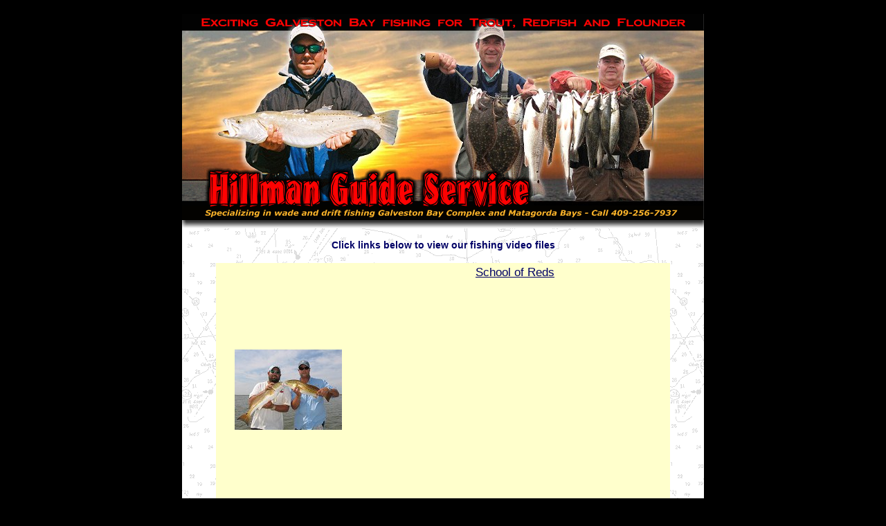

--- FILE ---
content_type: text/html
request_url: http://www.hillmanguideservice.com/video.htm
body_size: 7723
content:
<html>
<head>
<title>Galveston Fishing Videos - Galveston Bay Fishing guides, Hillman Guide Service, Matagorda Bay fishing guides</title>
<meta name="description" content="Galveston Texas fishing on Galveston Bay with fishing guide, Capt. Steve Hillman. Galveston Bay is a year-round Galveston fishing destination. Capt Steve specializes in wading and drifting the Galveston Bay complex and Matagorda Bays with artificials for trout, redfish and flounder.">
<meta name="keywords" content="Galveston fishing, Matagorda bay fishing, Galveston Texas, fishing guides for galveston, galveston guides, galveston texas fishing, Galveston Bay fishing, Galveston bay, fishing guides, galveston fishing guides, Hillman guide service">
<link rel="stylesheet" href="hillman.css" type="text/css">
</head>

<body topmargin="20" bgcolor="#000000" text="#000066" link="#000066" vlink="#0000FF" alink="#CC0000">
<table width="753" border="0" cellspacing="0" cellpadding="0" align="center" bgcolor="#FFFFFF" background="images-adc/s-map1.gif"> 
<tr> <td> <table cellpadding="0" cellspacing="0" border="0"> <tr> <td colspan="5"><img src="images_jan07/jan07_0.gif" width="754" height="24"></td></tr> 
<tr> <td><img src="images_jan07/jan07_1.jpg" width="205" height="67"></td><td><img src="images_jan07/jan07_2.jpg" width="134" height="67"></td><td><img src="images_jan07/jan07_3.jpg" width="169" height="67"></td><td><img src="images_jan07/jan07_4.jpg" width="121" height="67"></td><td><img src="images_jan07/jan07_5.jpg" width="125" height="67"></td></tr> 
<tr> <td><img src="images_jan07/jan07_6.jpg" width="205" height="69"></td><td><img src="images_jan07/jan07_7.jpg" width="134" height="69"></td><td><img src="images_jan07/jan07_8.jpg" width="169" height="69"></td><td><img src="images_jan07/jan07_9.jpg" width="121" height="69"></td><td><img src="images_jan07/jan07_10.jpg" width="125" height="69"></td></tr> 
<tr> <td><img src="images_jan07/jan07_11.jpg" width="205" height="62"></td><td><img src="images_jan07/jan07_12.jpg" width="134" height="62"></td><td><img src="images_jan07/jan07_13.jpg" width="169" height="62"></td><td><img src="images_jan07/jan07_14.jpg" width="121" height="62"></td><td><img src="images_jan07/jan07_15.jpg" width="125" height="62"></td></tr> 
<tr> <td><img src="images_jan07/jan07_16.gif" width="205" height="55"></td><td><img src="images_jan07/jan07_17.gif" width="134" height="55"></td><td><img src="images_jan07/jan07_18.gif" width="169" height="55"></td><td><img src="images_jan07/jan07_19.jpg" width="121" height="55"></td><td><img src="images_jan07/jan07_20.jpg" width="125" height="55"></td></tr> 
<tr> <td colspan="5"><img src="images_jan07/jan07_21.gif" width="754" height="23"></td></tr> 
<tr> <td colspan="5"><img src="images_jan07/jan07_22.jpg" width="754" height="10"></td></tr> 
</table><div align="center"><span class="bodytext13"><br> Click links below to 
view our fishing video files</span><br> <br> </div><table width="656" cellspacing="0" cellpadding="4" align="center" bgcolor="#FFFFCC"><tr><td class="bodytext13" height="85" width="200"><DIV ALIGN="CENTER"><IMG SRC="video/school-of-reds.jpg" WIDTH="155" HEIGHT="116"></DIV></td><td class="text16" height="85" width="438"><DIV ALIGN="CENTER"><A HREF="video/Movie-redfish.wmv">School 
of Reds</A><BR><P><OBJECT ID="MediaPlayer" CLASSID="clsid:6BF52A52-394A-11D3-B153-00C04F79FAA6" TYPE="application/x-oleobject" STANDBY="Loading Microsoft Windows Media Player components..." WIDTH="340" HEIGHT="322"> 
<PARAM NAME="url" VALUE="video/Movie-redfish.wmv"> <PARAM NAME="autostart" VALUE="false"> 
<PARAM NAME="uimode" VALUE="full"> </OBJECT></P></DIV></td></tr> <tr> <td class="bodytext13" height="85" width="200"> 
<div align="center"><img src="video/picsforvideos/IMG_0488.JPG" width="155" height="116"></div></td><td class="text16" height="85" width="438"> 
<div align="center"><a href="video/Gus%20&%20Fred%20Limits%20of%20Trout%208-13-07_0001.wmv">Gus 
and Fred</a></div></td></tr> <tr> <td class="bodytext13" height="85" width="200"> 
<div align="center"><img src="video/picsforvideos/IMG_0503.JPG" width="155" height="116"></div></td><td class="text16" height="85" width="438"> 
<div align="center"><a href="video/Redfish-trips_0001.wmv">Redfish Action</a></div></td></tr> 
<tr> <td class="bodytext13" height="85" width="200"> <div align="center"><img src="video/picsforvideos/IMG_0913.JPG" width="155" height="116"></div></td><td class="text16" height="85" width="438"> 
<div align="center"><a href="video/Randall,%20Steve%20&%20Mitch%207-9-08_0002.wmv">Randall, 
Steve, &amp; Mitch</a><br> </div></td></tr> <tr> <td class="bodytext13" height="85" width="200"> 
<div align="center"><img src="video/picsforvideos/Topwater%20red%208-23-08_0002%20007_0001.jpg" width="155" height="116"></div></td><td class="text16" height="85" width="438"> 
<div align="center"><a href="video/Topwater%20red%208-23-08_0002.wmv">Top Water 
Reds</a></div></td></tr> <tr> <td class="bodytext13" height="85" width="200"> 
<div align="center"><a href="video/HGS0507.wmv"><img src="video/img_0419.jpg" width="145" height="194" border="0"></a></div></td><td class="bodytext13" height="85" width="438"> 
<div align="center"><br> <a href="video/HGS0507.wmv" class="text16">Richard Egan 
45&quot; Red</a><br> on 12 lb. test. Caught on a limetreuse 4 inch paddle tail 
Bass Assassin in Galveston Bay on May 8, 2007.<br> </div></td></tr> <tr> <td class="bodytext13" height="85" width="200"> 
<div align="center"><img src="video/jake.jpg" width="200" height="140"></div></td><td class="bodytext13" height="85" width="438"> 
<div align="center"> <p><a href="video/redfish_0002.wmv"><span class="text16">RedFish 
</span></a><a href="video/redfish_0002.wmv"><span class="text16">Video</span></a></p></div></td></tr> 
<tr> <td class="bodytext13" height="85" width="200"> <div align="center"></div></td><td class="bodytext13" height="85" width="438"> 
<div align="center"><span class="text18"><a href="video/BRENT_BELL.wmv"> </a></span></div></td></tr> 
</table><br> <div align="center"><img src="images-adc/divide-blue.gif" width="571" height="14"><font color="#FF0000"></font><br> 
<br> <font color="#FF0000"><span class="text16"><br> Contact Information: </span></font> 
</div><div align="center"> <p><span class="text20">Hillman Guide Service</span><span class="text16"><br> 
Captain Steve Hillman <br> <br> <br> Cell: 409-256-7937</span><br> <span class="text16">Email: 
<a href="mailto:captsteve@hillmanguideservice.com">captsteve@hillmanguideservice.com</a></span></p><p><img src="images-adc/logo.gif" width="235" height="115"><br> 
</p><img src="images-adc/divide-blue.gif" width="571" height="14"><br> <br> <!--WEBBOT bot="HTMLMarkup" startspan ALT="Site Meter" --> 
<script type="text/javascript" language="JavaScript">var site="s19hillman"</script> 
<script type="text/javascript" language="JavaScript1.2" src="http://s19.sitemeter.com/js/counter.js?site=s19hillman">
</script> <noscript> <a href="http://s19.sitemeter.com/stats.asp?site=s19hillman" target="_top"> 
<img src="http://s19.sitemeter.com/meter.asp?site=s19hillman" alt="Site Meter" border="0"/></a> 
</noscript> <!-- Copyright (c)2005 Site Meter --> <!--WEBBOT bot="HTMLMarkup" Endspan --> 
<br> <br> </div></td></tr> </table><div align="center"><a href="http://www.MatagordaBay.com"><font color="#FFCC66" size="1"><b><font face="Verdana, Arial, Helvetica, sans-serif">Matagorda 
Bay</font></b></font></a><br> <a href="http://www.matagordabay.com/design/"><img src="images-adc/adc-web_banner.gif" width="194" height="39" border="0" alt="Need a web site.....?"></a><br> 
</div><div align="center"> <font color="#FFCC00"> <span class="bodytext13">Sept 
18, 2005</span></font></div>
</body>
</html>


--- FILE ---
content_type: text/css
request_url: http://www.hillmanguideservice.com/hillman.css
body_size: 674
content:
.bodytext13 {  font-family: Verdana, Arial; font-size: 14px; font-style: normal; font-weight: bold}
.text16 {  font-family: Verdana, Arial; font-size: 17px; font-style: normal; font-weight: normal}
.text20 {  font-family: Verdana, Arial, Helvetica, sans-serif; font-size: 20px; font-style: normal; font-weight: bold}
.text18 { font-family: Verdana, Arial, Helvetica, sans-serif; font-size: 18px; font-style: normal; font-weight: bold }
.links11 {  font-family: Verdana, Arial, Helvetica, sans-serif; font-size: 11px; font-style: normal; font-weight: bold}
.txt24 {  font-family: Verdana, Arial, Helvetica, sans-serif; font-size: 24px; font-style: normal; font-weight: bold}
